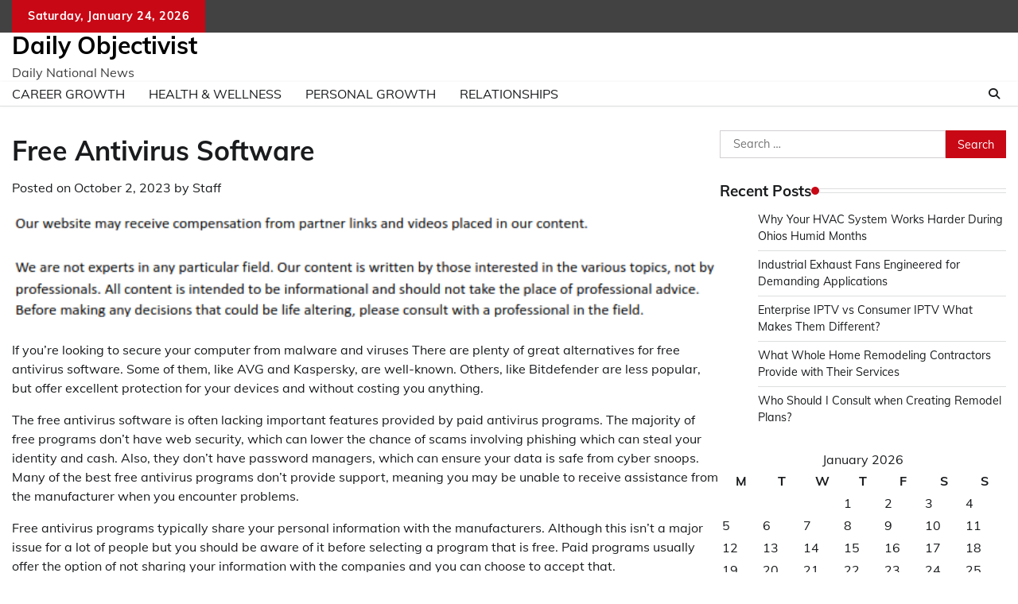

--- FILE ---
content_type: text/html; charset=UTF-8
request_url: https://dailyobjectivist.com/free-antivirus-software/
body_size: 11393
content:
<!doctype html>
	<html lang="en-US">
	<head>
		<meta charset="UTF-8">
		<meta name="viewport" content="width=device-width, initial-scale=1">
		<link rel="profile" href="https://gmpg.org/xfn/11">

		<meta name='robots' content='index, follow, max-image-preview:large, max-snippet:-1, max-video-preview:-1' />

	<!-- This site is optimized with the Yoast SEO plugin v26.8 - https://yoast.com/product/yoast-seo-wordpress/ -->
	<title>Free Antivirus Software - Daily Objectivist</title>
	<link rel="canonical" href="https://dailyobjectivist.com/free-antivirus-software/" />
	<meta property="og:locale" content="en_US" />
	<meta property="og:type" content="article" />
	<meta property="og:title" content="Free Antivirus Software - Daily Objectivist" />
	<meta property="og:description" content="If you&#8217;re looking to secure your computer from malware and viruses There are plenty of [&hellip;]" />
	<meta property="og:url" content="https://dailyobjectivist.com/free-antivirus-software/" />
	<meta property="og:site_name" content="Daily Objectivist" />
	<meta property="article:author" content="http://ndaafiles.usccb.org/index.html" />
	<meta property="article:published_time" content="2023-10-02T21:00:00+00:00" />
	<meta name="author" content="Staff" />
	<meta name="twitter:label1" content="Written by" />
	<meta name="twitter:data1" content="Staff" />
	<meta name="twitter:label2" content="Est. reading time" />
	<meta name="twitter:data2" content="1 minute" />
	<!-- / Yoast SEO plugin. -->


<link rel="alternate" type="application/rss+xml" title="Daily Objectivist &raquo; Feed" href="https://dailyobjectivist.com/feed/" />
<link rel="alternate" title="oEmbed (JSON)" type="application/json+oembed" href="https://dailyobjectivist.com/wp-json/oembed/1.0/embed?url=https%3A%2F%2Fdailyobjectivist.com%2Ffree-antivirus-software%2F" />
<link rel="alternate" title="oEmbed (XML)" type="text/xml+oembed" href="https://dailyobjectivist.com/wp-json/oembed/1.0/embed?url=https%3A%2F%2Fdailyobjectivist.com%2Ffree-antivirus-software%2F&#038;format=xml" />
		<!-- This site uses the Google Analytics by MonsterInsights plugin v9.11.1 - Using Analytics tracking - https://www.monsterinsights.com/ -->
		<!-- Note: MonsterInsights is not currently configured on this site. The site owner needs to authenticate with Google Analytics in the MonsterInsights settings panel. -->
					<!-- No tracking code set -->
				<!-- / Google Analytics by MonsterInsights -->
		<style id='wp-img-auto-sizes-contain-inline-css'>
img:is([sizes=auto i],[sizes^="auto," i]){contain-intrinsic-size:3000px 1500px}
/*# sourceURL=wp-img-auto-sizes-contain-inline-css */
</style>
<style id='wp-emoji-styles-inline-css'>

	img.wp-smiley, img.emoji {
		display: inline !important;
		border: none !important;
		box-shadow: none !important;
		height: 1em !important;
		width: 1em !important;
		margin: 0 0.07em !important;
		vertical-align: -0.1em !important;
		background: none !important;
		padding: 0 !important;
	}
/*# sourceURL=wp-emoji-styles-inline-css */
</style>
<style id='wp-block-library-inline-css'>
:root{--wp-block-synced-color:#7a00df;--wp-block-synced-color--rgb:122,0,223;--wp-bound-block-color:var(--wp-block-synced-color);--wp-editor-canvas-background:#ddd;--wp-admin-theme-color:#007cba;--wp-admin-theme-color--rgb:0,124,186;--wp-admin-theme-color-darker-10:#006ba1;--wp-admin-theme-color-darker-10--rgb:0,107,160.5;--wp-admin-theme-color-darker-20:#005a87;--wp-admin-theme-color-darker-20--rgb:0,90,135;--wp-admin-border-width-focus:2px}@media (min-resolution:192dpi){:root{--wp-admin-border-width-focus:1.5px}}.wp-element-button{cursor:pointer}:root .has-very-light-gray-background-color{background-color:#eee}:root .has-very-dark-gray-background-color{background-color:#313131}:root .has-very-light-gray-color{color:#eee}:root .has-very-dark-gray-color{color:#313131}:root .has-vivid-green-cyan-to-vivid-cyan-blue-gradient-background{background:linear-gradient(135deg,#00d084,#0693e3)}:root .has-purple-crush-gradient-background{background:linear-gradient(135deg,#34e2e4,#4721fb 50%,#ab1dfe)}:root .has-hazy-dawn-gradient-background{background:linear-gradient(135deg,#faaca8,#dad0ec)}:root .has-subdued-olive-gradient-background{background:linear-gradient(135deg,#fafae1,#67a671)}:root .has-atomic-cream-gradient-background{background:linear-gradient(135deg,#fdd79a,#004a59)}:root .has-nightshade-gradient-background{background:linear-gradient(135deg,#330968,#31cdcf)}:root .has-midnight-gradient-background{background:linear-gradient(135deg,#020381,#2874fc)}:root{--wp--preset--font-size--normal:16px;--wp--preset--font-size--huge:42px}.has-regular-font-size{font-size:1em}.has-larger-font-size{font-size:2.625em}.has-normal-font-size{font-size:var(--wp--preset--font-size--normal)}.has-huge-font-size{font-size:var(--wp--preset--font-size--huge)}.has-text-align-center{text-align:center}.has-text-align-left{text-align:left}.has-text-align-right{text-align:right}.has-fit-text{white-space:nowrap!important}#end-resizable-editor-section{display:none}.aligncenter{clear:both}.items-justified-left{justify-content:flex-start}.items-justified-center{justify-content:center}.items-justified-right{justify-content:flex-end}.items-justified-space-between{justify-content:space-between}.screen-reader-text{border:0;clip-path:inset(50%);height:1px;margin:-1px;overflow:hidden;padding:0;position:absolute;width:1px;word-wrap:normal!important}.screen-reader-text:focus{background-color:#ddd;clip-path:none;color:#444;display:block;font-size:1em;height:auto;left:5px;line-height:normal;padding:15px 23px 14px;text-decoration:none;top:5px;width:auto;z-index:100000}html :where(.has-border-color){border-style:solid}html :where([style*=border-top-color]){border-top-style:solid}html :where([style*=border-right-color]){border-right-style:solid}html :where([style*=border-bottom-color]){border-bottom-style:solid}html :where([style*=border-left-color]){border-left-style:solid}html :where([style*=border-width]){border-style:solid}html :where([style*=border-top-width]){border-top-style:solid}html :where([style*=border-right-width]){border-right-style:solid}html :where([style*=border-bottom-width]){border-bottom-style:solid}html :where([style*=border-left-width]){border-left-style:solid}html :where(img[class*=wp-image-]){height:auto;max-width:100%}:where(figure){margin:0 0 1em}html :where(.is-position-sticky){--wp-admin--admin-bar--position-offset:var(--wp-admin--admin-bar--height,0px)}@media screen and (max-width:600px){html :where(.is-position-sticky){--wp-admin--admin-bar--position-offset:0px}}

/*# sourceURL=wp-block-library-inline-css */
</style><style id='global-styles-inline-css'>
:root{--wp--preset--aspect-ratio--square: 1;--wp--preset--aspect-ratio--4-3: 4/3;--wp--preset--aspect-ratio--3-4: 3/4;--wp--preset--aspect-ratio--3-2: 3/2;--wp--preset--aspect-ratio--2-3: 2/3;--wp--preset--aspect-ratio--16-9: 16/9;--wp--preset--aspect-ratio--9-16: 9/16;--wp--preset--color--black: #000000;--wp--preset--color--cyan-bluish-gray: #abb8c3;--wp--preset--color--white: #ffffff;--wp--preset--color--pale-pink: #f78da7;--wp--preset--color--vivid-red: #cf2e2e;--wp--preset--color--luminous-vivid-orange: #ff6900;--wp--preset--color--luminous-vivid-amber: #fcb900;--wp--preset--color--light-green-cyan: #7bdcb5;--wp--preset--color--vivid-green-cyan: #00d084;--wp--preset--color--pale-cyan-blue: #8ed1fc;--wp--preset--color--vivid-cyan-blue: #0693e3;--wp--preset--color--vivid-purple: #9b51e0;--wp--preset--gradient--vivid-cyan-blue-to-vivid-purple: linear-gradient(135deg,rgb(6,147,227) 0%,rgb(155,81,224) 100%);--wp--preset--gradient--light-green-cyan-to-vivid-green-cyan: linear-gradient(135deg,rgb(122,220,180) 0%,rgb(0,208,130) 100%);--wp--preset--gradient--luminous-vivid-amber-to-luminous-vivid-orange: linear-gradient(135deg,rgb(252,185,0) 0%,rgb(255,105,0) 100%);--wp--preset--gradient--luminous-vivid-orange-to-vivid-red: linear-gradient(135deg,rgb(255,105,0) 0%,rgb(207,46,46) 100%);--wp--preset--gradient--very-light-gray-to-cyan-bluish-gray: linear-gradient(135deg,rgb(238,238,238) 0%,rgb(169,184,195) 100%);--wp--preset--gradient--cool-to-warm-spectrum: linear-gradient(135deg,rgb(74,234,220) 0%,rgb(151,120,209) 20%,rgb(207,42,186) 40%,rgb(238,44,130) 60%,rgb(251,105,98) 80%,rgb(254,248,76) 100%);--wp--preset--gradient--blush-light-purple: linear-gradient(135deg,rgb(255,206,236) 0%,rgb(152,150,240) 100%);--wp--preset--gradient--blush-bordeaux: linear-gradient(135deg,rgb(254,205,165) 0%,rgb(254,45,45) 50%,rgb(107,0,62) 100%);--wp--preset--gradient--luminous-dusk: linear-gradient(135deg,rgb(255,203,112) 0%,rgb(199,81,192) 50%,rgb(65,88,208) 100%);--wp--preset--gradient--pale-ocean: linear-gradient(135deg,rgb(255,245,203) 0%,rgb(182,227,212) 50%,rgb(51,167,181) 100%);--wp--preset--gradient--electric-grass: linear-gradient(135deg,rgb(202,248,128) 0%,rgb(113,206,126) 100%);--wp--preset--gradient--midnight: linear-gradient(135deg,rgb(2,3,129) 0%,rgb(40,116,252) 100%);--wp--preset--font-size--small: 12px;--wp--preset--font-size--medium: 20px;--wp--preset--font-size--large: 36px;--wp--preset--font-size--x-large: 42px;--wp--preset--font-size--regular: 16px;--wp--preset--font-size--larger: 36px;--wp--preset--font-size--huge: 48px;--wp--preset--spacing--20: 0.44rem;--wp--preset--spacing--30: 0.67rem;--wp--preset--spacing--40: 1rem;--wp--preset--spacing--50: 1.5rem;--wp--preset--spacing--60: 2.25rem;--wp--preset--spacing--70: 3.38rem;--wp--preset--spacing--80: 5.06rem;--wp--preset--shadow--natural: 6px 6px 9px rgba(0, 0, 0, 0.2);--wp--preset--shadow--deep: 12px 12px 50px rgba(0, 0, 0, 0.4);--wp--preset--shadow--sharp: 6px 6px 0px rgba(0, 0, 0, 0.2);--wp--preset--shadow--outlined: 6px 6px 0px -3px rgb(255, 255, 255), 6px 6px rgb(0, 0, 0);--wp--preset--shadow--crisp: 6px 6px 0px rgb(0, 0, 0);}:where(.is-layout-flex){gap: 0.5em;}:where(.is-layout-grid){gap: 0.5em;}body .is-layout-flex{display: flex;}.is-layout-flex{flex-wrap: wrap;align-items: center;}.is-layout-flex > :is(*, div){margin: 0;}body .is-layout-grid{display: grid;}.is-layout-grid > :is(*, div){margin: 0;}:where(.wp-block-columns.is-layout-flex){gap: 2em;}:where(.wp-block-columns.is-layout-grid){gap: 2em;}:where(.wp-block-post-template.is-layout-flex){gap: 1.25em;}:where(.wp-block-post-template.is-layout-grid){gap: 1.25em;}.has-black-color{color: var(--wp--preset--color--black) !important;}.has-cyan-bluish-gray-color{color: var(--wp--preset--color--cyan-bluish-gray) !important;}.has-white-color{color: var(--wp--preset--color--white) !important;}.has-pale-pink-color{color: var(--wp--preset--color--pale-pink) !important;}.has-vivid-red-color{color: var(--wp--preset--color--vivid-red) !important;}.has-luminous-vivid-orange-color{color: var(--wp--preset--color--luminous-vivid-orange) !important;}.has-luminous-vivid-amber-color{color: var(--wp--preset--color--luminous-vivid-amber) !important;}.has-light-green-cyan-color{color: var(--wp--preset--color--light-green-cyan) !important;}.has-vivid-green-cyan-color{color: var(--wp--preset--color--vivid-green-cyan) !important;}.has-pale-cyan-blue-color{color: var(--wp--preset--color--pale-cyan-blue) !important;}.has-vivid-cyan-blue-color{color: var(--wp--preset--color--vivid-cyan-blue) !important;}.has-vivid-purple-color{color: var(--wp--preset--color--vivid-purple) !important;}.has-black-background-color{background-color: var(--wp--preset--color--black) !important;}.has-cyan-bluish-gray-background-color{background-color: var(--wp--preset--color--cyan-bluish-gray) !important;}.has-white-background-color{background-color: var(--wp--preset--color--white) !important;}.has-pale-pink-background-color{background-color: var(--wp--preset--color--pale-pink) !important;}.has-vivid-red-background-color{background-color: var(--wp--preset--color--vivid-red) !important;}.has-luminous-vivid-orange-background-color{background-color: var(--wp--preset--color--luminous-vivid-orange) !important;}.has-luminous-vivid-amber-background-color{background-color: var(--wp--preset--color--luminous-vivid-amber) !important;}.has-light-green-cyan-background-color{background-color: var(--wp--preset--color--light-green-cyan) !important;}.has-vivid-green-cyan-background-color{background-color: var(--wp--preset--color--vivid-green-cyan) !important;}.has-pale-cyan-blue-background-color{background-color: var(--wp--preset--color--pale-cyan-blue) !important;}.has-vivid-cyan-blue-background-color{background-color: var(--wp--preset--color--vivid-cyan-blue) !important;}.has-vivid-purple-background-color{background-color: var(--wp--preset--color--vivid-purple) !important;}.has-black-border-color{border-color: var(--wp--preset--color--black) !important;}.has-cyan-bluish-gray-border-color{border-color: var(--wp--preset--color--cyan-bluish-gray) !important;}.has-white-border-color{border-color: var(--wp--preset--color--white) !important;}.has-pale-pink-border-color{border-color: var(--wp--preset--color--pale-pink) !important;}.has-vivid-red-border-color{border-color: var(--wp--preset--color--vivid-red) !important;}.has-luminous-vivid-orange-border-color{border-color: var(--wp--preset--color--luminous-vivid-orange) !important;}.has-luminous-vivid-amber-border-color{border-color: var(--wp--preset--color--luminous-vivid-amber) !important;}.has-light-green-cyan-border-color{border-color: var(--wp--preset--color--light-green-cyan) !important;}.has-vivid-green-cyan-border-color{border-color: var(--wp--preset--color--vivid-green-cyan) !important;}.has-pale-cyan-blue-border-color{border-color: var(--wp--preset--color--pale-cyan-blue) !important;}.has-vivid-cyan-blue-border-color{border-color: var(--wp--preset--color--vivid-cyan-blue) !important;}.has-vivid-purple-border-color{border-color: var(--wp--preset--color--vivid-purple) !important;}.has-vivid-cyan-blue-to-vivid-purple-gradient-background{background: var(--wp--preset--gradient--vivid-cyan-blue-to-vivid-purple) !important;}.has-light-green-cyan-to-vivid-green-cyan-gradient-background{background: var(--wp--preset--gradient--light-green-cyan-to-vivid-green-cyan) !important;}.has-luminous-vivid-amber-to-luminous-vivid-orange-gradient-background{background: var(--wp--preset--gradient--luminous-vivid-amber-to-luminous-vivid-orange) !important;}.has-luminous-vivid-orange-to-vivid-red-gradient-background{background: var(--wp--preset--gradient--luminous-vivid-orange-to-vivid-red) !important;}.has-very-light-gray-to-cyan-bluish-gray-gradient-background{background: var(--wp--preset--gradient--very-light-gray-to-cyan-bluish-gray) !important;}.has-cool-to-warm-spectrum-gradient-background{background: var(--wp--preset--gradient--cool-to-warm-spectrum) !important;}.has-blush-light-purple-gradient-background{background: var(--wp--preset--gradient--blush-light-purple) !important;}.has-blush-bordeaux-gradient-background{background: var(--wp--preset--gradient--blush-bordeaux) !important;}.has-luminous-dusk-gradient-background{background: var(--wp--preset--gradient--luminous-dusk) !important;}.has-pale-ocean-gradient-background{background: var(--wp--preset--gradient--pale-ocean) !important;}.has-electric-grass-gradient-background{background: var(--wp--preset--gradient--electric-grass) !important;}.has-midnight-gradient-background{background: var(--wp--preset--gradient--midnight) !important;}.has-small-font-size{font-size: var(--wp--preset--font-size--small) !important;}.has-medium-font-size{font-size: var(--wp--preset--font-size--medium) !important;}.has-large-font-size{font-size: var(--wp--preset--font-size--large) !important;}.has-x-large-font-size{font-size: var(--wp--preset--font-size--x-large) !important;}
/*# sourceURL=global-styles-inline-css */
</style>

<style id='classic-theme-styles-inline-css'>
/*! This file is auto-generated */
.wp-block-button__link{color:#fff;background-color:#32373c;border-radius:9999px;box-shadow:none;text-decoration:none;padding:calc(.667em + 2px) calc(1.333em + 2px);font-size:1.125em}.wp-block-file__button{background:#32373c;color:#fff;text-decoration:none}
/*# sourceURL=/wp-includes/css/classic-themes.min.css */
</style>
<link rel='stylesheet' id='adore-news-fonts-css' href='https://dailyobjectivist.com/wp-content/fonts/4c9a6cb783e90539359707134ce5ee3f.css' media='all' />
<link rel='stylesheet' id='adore-news-slick-style-css' href='https://dailyobjectivist.com/wp-content/themes/adore-news/assets/css/slick.min.css?ver=1.8.0' media='all' />
<link rel='stylesheet' id='adore-news-fontawesome-style-css' href='https://dailyobjectivist.com/wp-content/themes/adore-news/assets/css/fontawesome.min.css?ver=1.8.0' media='all' />
<link rel='stylesheet' id='adore-news-blocks-style-css' href='https://dailyobjectivist.com/wp-content/themes/adore-news/assets/css/blocks.min.css?ver=6.9' media='all' />
<link rel='stylesheet' id='adore-news-style-css' href='https://dailyobjectivist.com/wp-content/themes/adore-news/style.css?ver=1.0.9' media='all' />
<script src="https://dailyobjectivist.com/wp-includes/js/jquery/jquery.min.js?ver=3.7.1" id="jquery-core-js"></script>
<script src="https://dailyobjectivist.com/wp-includes/js/jquery/jquery-migrate.min.js?ver=3.4.1" id="jquery-migrate-js"></script>
<link rel="https://api.w.org/" href="https://dailyobjectivist.com/wp-json/" /><link rel="alternate" title="JSON" type="application/json" href="https://dailyobjectivist.com/wp-json/wp/v2/posts/9630" /><link rel="EditURI" type="application/rsd+xml" title="RSD" href="https://dailyobjectivist.com/xmlrpc.php?rsd" />
<meta name="generator" content="WordPress 6.9" />
<link rel='shortlink' href='https://dailyobjectivist.com/?p=9630' />


<!-- This site is optimized with the Schema plugin v1.7.9.6 - https://schema.press -->
<script type="application/ld+json">{"@context":"https:\/\/schema.org\/","@type":"BlogPosting","mainEntityOfPage":{"@type":"WebPage","@id":"https:\/\/dailyobjectivist.com\/free-antivirus-software\/"},"url":"https:\/\/dailyobjectivist.com\/free-antivirus-software\/","headline":"Free Antivirus Software","datePublished":"2023-10-02T21:00:00+00:00","dateModified":"2023-10-02T21:00:00+00:00","publisher":{"@type":"Organization","@id":"https:\/\/dailyobjectivist.com\/#organization","name":"Daily Objectivist","logo":{"@type":"ImageObject","url":"","width":600,"height":60}},"articleSection":"Uncategorized","description":"If you're looking to secure your computer from malware and viruses There are plenty of great alternatives for free antivirus software. Some of them, like AVG and Kaspersky, are well-known. Others, like Bitdefender are less popular, but offer excellent protection for your devices and without costing you anything. The","author":{"@type":"Person","name":"Staff","url":"https:\/\/dailyobjectivist.com\/author\/staff\/","description":"api88\r\nsitus api88\r\ndaftar slot online\r\ndaftar  api88\r\nslot online","image":{"@type":"ImageObject","url":"https:\/\/secure.gravatar.com\/avatar\/dcf04c9a7b1d75eca57f9ab9c47b0d9a78bd9b5df4d853a061719a2adbd4b0fe?s=96&d=mm&r=g","height":96,"width":96},"sameAs":["https:\/\/albatroz88.com\/","http:\/\/ndaafiles.usccb.org\/index.html","https:\/\/twitter.com\/https:\/\/bisacuan.sgp1.cdn.digitaloceanspaces.com\/index.html","http:\/\/labsuite.elsevier.com\/index.html","https:\/\/bisacuan.sgp1.cdn.digitaloceanspaces.com\/index.html","http:\/\/labsuite.elsevier.com\/index.html","http:\/\/oedworks.baltimorecity.gov","http:\/\/oedworks.baltimorecity.gov","https:\/\/emasnih.ap-south-1.linodeobjects.com\/index.html","https:\/\/emasnih.ap-south-1.linodeobjects.com\/index.html"]}}</script>


<style type="text/css" id="breadcrumb-trail-css">.trail-items li:not(:last-child):after {content: "/";}</style>
	<style type="text/css">

		/* Site title and tagline color css */
		.site-title a{
			color: #000000;
		}
		.site-description {
			color: #404040;
		}
		/* End Site title and tagline color css */

	</style>

	<meta name="generator" content="speculation-rules 1.6.0">
<meta name="ahrefs-site-verification" content="1a1cea6ca927835ba8bf44cf778e8246bc4e456a80f2678363020750c29153e8">
	</head>

	<body class="wp-singular post-template-default single single-post postid-9630 single-format-standard wp-embed-responsive wp-theme-adore-news section-header-2 right-sidebar">
				<div id="page" class="site">
			<a class="skip-link screen-reader-text" href="#primary-content">Skip to content</a>
			<div id="loader">
				<div class="loader-container">
					<div id="preloader">
						<img src="https://dailyobjectivist.com/wp-content/themes/adore-news/assets/style-5.gif">
					</div>
				</div>
			</div>
			<header id="masthead" class="site-header">
				<div class="top-header">
					<div class="theme-wrapper">
						<div class="top-header-wrap">
							<div class="left-side">
								<div class="top-info">
									Saturday, January 24, 2026								</div>
							</div>
															<div class="right-side">
									<div class="social-icons">
																			</div>
								</div>
													</div>
					</div>
				</div>
				<div class="middle-header">
					<div class="theme-wrapper">
						<div class="middle-header-wrap">

							<div class="site-branding">
								
										<div class="site-identity">
																						<p class="site-title"><a href="https://dailyobjectivist.com/" rel="home">Daily Objectivist</a></p>
																								<p class="site-description">Daily National News</p>
																					</div>

																</div><!-- .site-branding -->

													</div>
					</div>
				</div>
				<div class="header-outer-wrapper">
					<div class="adore-header">
						<div class="theme-wrapper">
							<div class="header-wrapper">

								<div class="header-nav-search">
									<div class="header-navigation">
										<nav id="site-navigation" class="main-navigation">
											<button class="menu-toggle" aria-controls="primary-menu" aria-expanded="false">
												<span></span>
												<span></span>
												<span></span>
											</button>
											<div class="menu-main-menu-container"><ul id="primary-menu" class="menu"><li id="menu-item-10198" class="menu-item menu-item-type-taxonomy menu-item-object-category menu-item-10198"><a href="https://dailyobjectivist.com/category/career-growth/">Career Growth</a></li>
<li id="menu-item-10199" class="menu-item menu-item-type-taxonomy menu-item-object-category menu-item-10199"><a href="https://dailyobjectivist.com/category/health-wellness/">Health &amp; Wellness</a></li>
<li id="menu-item-10200" class="menu-item menu-item-type-taxonomy menu-item-object-category menu-item-10200"><a href="https://dailyobjectivist.com/category/personal-growth/">Personal Growth</a></li>
<li id="menu-item-10201" class="menu-item menu-item-type-taxonomy menu-item-object-category menu-item-10201"><a href="https://dailyobjectivist.com/category/relationships/">Relationships</a></li>
</ul></div>										</nav><!-- #site-navigation -->
									</div>

									<div class="header-end">
										<div class="navigation-search">
											<div class="navigation-search-wrap">
												<a href="#" title="Search" class="navigation-search-icon">
													<i class="fa fa-search"></i>
												</a>
												<div class="navigation-search-form">
													<form role="search" method="get" class="search-form" action="https://dailyobjectivist.com/">
				<label>
					<span class="screen-reader-text">Search for:</span>
					<input type="search" class="search-field" placeholder="Search &hellip;" value="" name="s" />
				</label>
				<input type="submit" class="search-submit" value="Search" />
			</form>												</div>
											</div>
										</div>
									</div>
								</div>
							</div>
						</div>
					</div>
				</div>
			</header><!-- #masthead -->

			<div id="primary-content" class="primary-content">

				
					<div id="content" class="site-content theme-wrapper">
						<div class="theme-wrap">

						
<main id="primary" class="site-main">

	
<article id="post-9630" class="post-9630 post type-post status-publish format-standard hentry category-uncategorized">
			<header class="entry-header">
			<h1 class="entry-title">Free Antivirus Software</h1>		</header><!-- .entry-header -->
					<div class="entry-meta">
				<span class="posted-on">Posted on <a href="https://dailyobjectivist.com/free-antivirus-software/" rel="bookmark"><time class="entry-date published updated" datetime="2023-10-02T21:00:00+00:00">October 2, 2023</time></a></span><span class="byline"> by <span class="author vcard"><a class="url fn n" href="https://dailyobjectivist.com/author/staff/">Staff</a></span></span>			</div><!-- .entry-meta -->
				
	
	<div class="entry-content">
		<img decoding="async" src="/wp-content/uploads/2021/03/disclaimer8.png" style="width:100%; margin:auto;">
<p>If you&#8217;re looking to secure your computer from malware and viruses There are plenty of great alternatives for free antivirus software. Some of them, like AVG and Kaspersky, are well-known. Others, like Bitdefender are less popular, but offer excellent protection for your devices and without costing you anything.
</p>
<p>The free antivirus software is often lacking important features provided by paid antivirus programs. The majority of free programs don&#8217;t have web security, which can lower the chance of scams involving phishing which can steal your identity and cash. Also, they don&#8217;t have password managers, which can ensure your data is safe from cyber snoops. Many of the best free antivirus programs don&#8217;t provide support, meaning you may be unable to receive assistance from the manufacturer when you encounter problems.
</p>
<p>Free antivirus programs typically share your personal information with the manufacturers. Although this isn&#8217;t a major issue for a lot of people but you should be aware of it before selecting a program that is free. Paid programs usually offer the option of not sharing your information with the companies and you can choose to accept that.
</p>
<p>While free antivirus programs are a good choice for most individuals, businesses should consider purchasing premium software to ensure that they&#8217;re secure from the latest threats. The security features included with business-grade software are worth the <a href="https://slipnet.org/news/hacking-web-cameras/">www.slipnet.org/news/hacking-web-cameras/</a> cost, particularly when they&#8217;re helping you comply with compliance standards and protecting your sensitive customer data. Norton and Kaspersky offer fantastic solutions for small businesses.</p>
	</div><!-- .entry-content -->
	<footer class="entry-footer">
		<span class="cat-links">Posted in <a href="https://dailyobjectivist.com/category/uncategorized/" rel="category tag">Uncategorized</a></span>	</footer><!-- .entry-footer -->
</article><!-- #post-9630 -->

	<nav class="navigation post-navigation" aria-label="Posts">
		<h2 class="screen-reader-text">Post navigation</h2>
		<div class="nav-links"><div class="nav-previous"><a href="https://dailyobjectivist.com/4-common-uses-for-a-virtual-data-room/" rel="prev"><span class="nav-subtitle">Previous:</span> <span class="nav-title">4 Common Uses For a Virtual Data Room</span></a></div><div class="nav-next"><a href="https://dailyobjectivist.com/the-best-virtual-data-room-software/" rel="next"><span class="nav-subtitle">Next:</span> <span class="nav-title">The Best Virtual Data Room Software</span></a></div></div>
	</nav>				<div class="related-posts">
										<h2>Related Posts</h2>
										<div class="theme-archive-layout grid-layout grid-column-3">
													<article id="post-6357" class="post-6357 post type-post status-publish format-standard hentry category-uncategorized">
								<div class="post-item post-grid">
									<div class="post-item-image">
										<a href="https://dailyobjectivist.com/the-qualities-of-your-successful-matrimony/"></a>
									</div>
									<div class="post-item-content">
										<div class="entry-cat">
											<ul class="post-categories">
	<li><a href="https://dailyobjectivist.com/category/uncategorized/" rel="category tag">Uncategorized</a></li></ul>										</div>
										<h2 class="entry-title"><a href="https://dailyobjectivist.com/the-qualities-of-your-successful-matrimony/" rel="bookmark">The Qualities of your Successful Matrimony</a></h2>										<ul class="entry-meta">
											<li class="post-author"> <a href="https://dailyobjectivist.com/author/staff/">Staff</a></li>
											<li class="post-date"> <span class="line"></span>August 11, 2022</li>
										</ul>
										<div class="post-content">
											<p>There are many features of a successful matrimony, but it all comes down to understanding [&hellip;]</p>
										</div><!-- post-content -->
									</div>
								</div>
							</article>
														<article id="post-601" class="post-601 post type-post status-publish format-standard hentry category-uncategorized">
								<div class="post-item post-grid">
									<div class="post-item-image">
										<a href="https://dailyobjectivist.com/great-white-label-seo/"></a>
									</div>
									<div class="post-item-content">
										<div class="entry-cat">
											<ul class="post-categories">
	<li><a href="https://dailyobjectivist.com/category/uncategorized/" rel="category tag">Uncategorized</a></li></ul>										</div>
										<h2 class="entry-title"><a href="https://dailyobjectivist.com/great-white-label-seo/" rel="bookmark">Great White Label SEO</a></h2>										<ul class="entry-meta">
											<li class="post-author"> <a href="https://dailyobjectivist.com/author/staff/">Staff</a></li>
											<li class="post-date"> <span class="line"></span>March 21, 2014</li>
										</ul>
										<div class="post-content">
											<p>In order to understand white label SEO, it is first necessary to understand what white [&hellip;]</p>
										</div><!-- post-content -->
									</div>
								</div>
							</article>
														<article id="post-9768" class="post-9768 post type-post status-publish format-standard hentry category-uncategorized">
								<div class="post-item post-grid">
									<div class="post-item-image">
										<a href="https://dailyobjectivist.com/how-to-choose-the-best-vdr-provider/"></a>
									</div>
									<div class="post-item-content">
										<div class="entry-cat">
											<ul class="post-categories">
	<li><a href="https://dailyobjectivist.com/category/uncategorized/" rel="category tag">Uncategorized</a></li></ul>										</div>
										<h2 class="entry-title"><a href="https://dailyobjectivist.com/how-to-choose-the-best-vdr-provider/" rel="bookmark">How to Choose the Best VDR Provider</a></h2>										<ul class="entry-meta">
											<li class="post-author"> <a href="https://dailyobjectivist.com/author/staff/">Staff</a></li>
											<li class="post-date"> <span class="line"></span>October 11, 2023</li>
										</ul>
										<div class="post-content">
											<p>When you are looking for the https://sociapost.com/board-management-software-for-every-type-of-business most reliable VDR service, it is important to [&hellip;]</p>
										</div><!-- post-content -->
									</div>
								</div>
							</article>
												</div>
				</div>
				
	</main><!-- #main -->


<aside id="secondary" class="widget-area">
	<section id="search-2" class="widget widget_search"><form role="search" method="get" class="search-form" action="https://dailyobjectivist.com/">
				<label>
					<span class="screen-reader-text">Search for:</span>
					<input type="search" class="search-field" placeholder="Search &hellip;" value="" name="s" />
				</label>
				<input type="submit" class="search-submit" value="Search" />
			</form></section>
		<section id="recent-posts-2" class="widget widget_recent_entries">
		<h2 class="widget-title">Recent Posts</h2>
		<ul>
											<li>
					<a href="https://dailyobjectivist.com/why-your-hvac-system-works-harder-during-ohios-humid-months/">Why Your HVAC System Works Harder During Ohios Humid Months</a>
									</li>
											<li>
					<a href="https://dailyobjectivist.com/industrial-exhaust-fans-engineered-for-demanding-applications/">Industrial Exhaust Fans Engineered for Demanding Applications</a>
									</li>
											<li>
					<a href="https://dailyobjectivist.com/enterprise-iptv-vs-consumer-iptv-what-makes-them-different/">Enterprise IPTV vs Consumer IPTV  What Makes Them Different?</a>
									</li>
											<li>
					<a href="https://dailyobjectivist.com/what-whole-home-remodeling-contractors-provide-with-their-services/">What Whole Home Remodeling Contractors Provide with Their Services</a>
									</li>
											<li>
					<a href="https://dailyobjectivist.com/who-should-i-consult-when-creating-remodel-plans/">Who Should I Consult when Creating Remodel Plans?</a>
									</li>
					</ul>

		</section><section id="calendar-2" class="widget widget_calendar"><div id="calendar_wrap" class="calendar_wrap"><table id="wp-calendar" class="wp-calendar-table">
	<caption>January 2026</caption>
	<thead>
	<tr>
		<th scope="col" aria-label="Monday">M</th>
		<th scope="col" aria-label="Tuesday">T</th>
		<th scope="col" aria-label="Wednesday">W</th>
		<th scope="col" aria-label="Thursday">T</th>
		<th scope="col" aria-label="Friday">F</th>
		<th scope="col" aria-label="Saturday">S</th>
		<th scope="col" aria-label="Sunday">S</th>
	</tr>
	</thead>
	<tbody>
	<tr>
		<td colspan="3" class="pad">&nbsp;</td><td>1</td><td>2</td><td>3</td><td>4</td>
	</tr>
	<tr>
		<td>5</td><td>6</td><td>7</td><td>8</td><td>9</td><td>10</td><td>11</td>
	</tr>
	<tr>
		<td>12</td><td>13</td><td>14</td><td>15</td><td>16</td><td>17</td><td>18</td>
	</tr>
	<tr>
		<td>19</td><td>20</td><td>21</td><td>22</td><td>23</td><td id="today">24</td><td>25</td>
	</tr>
	<tr>
		<td>26</td><td>27</td><td>28</td><td>29</td><td>30</td><td>31</td>
		<td class="pad" colspan="1">&nbsp;</td>
	</tr>
	</tbody>
	</table><nav aria-label="Previous and next months" class="wp-calendar-nav">
		<span class="wp-calendar-nav-prev"><a href="https://dailyobjectivist.com/2025/07/">&laquo; Jul</a></span>
		<span class="pad">&nbsp;</span>
		<span class="wp-calendar-nav-next">&nbsp;</span>
	</nav></div></section><section id="archives-2" class="widget widget_archive"><h2 class="widget-title">Archives</h2>		<label class="screen-reader-text" for="archives-dropdown-2">Archives</label>
		<select id="archives-dropdown-2" name="archive-dropdown">
			
			<option value="">Select Month</option>
				<option value='https://dailyobjectivist.com/2025/07/'> July 2025 </option>
	<option value='https://dailyobjectivist.com/2025/06/'> June 2025 </option>
	<option value='https://dailyobjectivist.com/2025/05/'> May 2025 </option>
	<option value='https://dailyobjectivist.com/2025/04/'> April 2025 </option>
	<option value='https://dailyobjectivist.com/2025/03/'> March 2025 </option>
	<option value='https://dailyobjectivist.com/2025/02/'> February 2025 </option>
	<option value='https://dailyobjectivist.com/2024/12/'> December 2024 </option>
	<option value='https://dailyobjectivist.com/2024/10/'> October 2024 </option>
	<option value='https://dailyobjectivist.com/2024/09/'> September 2024 </option>
	<option value='https://dailyobjectivist.com/2024/08/'> August 2024 </option>
	<option value='https://dailyobjectivist.com/2024/07/'> July 2024 </option>
	<option value='https://dailyobjectivist.com/2024/06/'> June 2024 </option>
	<option value='https://dailyobjectivist.com/2024/05/'> May 2024 </option>
	<option value='https://dailyobjectivist.com/2024/04/'> April 2024 </option>
	<option value='https://dailyobjectivist.com/2024/03/'> March 2024 </option>
	<option value='https://dailyobjectivist.com/2024/01/'> January 2024 </option>
	<option value='https://dailyobjectivist.com/2023/12/'> December 2023 </option>
	<option value='https://dailyobjectivist.com/2023/10/'> October 2023 </option>
	<option value='https://dailyobjectivist.com/2023/09/'> September 2023 </option>
	<option value='https://dailyobjectivist.com/2023/08/'> August 2023 </option>
	<option value='https://dailyobjectivist.com/2023/07/'> July 2023 </option>
	<option value='https://dailyobjectivist.com/2023/06/'> June 2023 </option>
	<option value='https://dailyobjectivist.com/2023/05/'> May 2023 </option>
	<option value='https://dailyobjectivist.com/2023/04/'> April 2023 </option>
	<option value='https://dailyobjectivist.com/2023/03/'> March 2023 </option>
	<option value='https://dailyobjectivist.com/2023/02/'> February 2023 </option>
	<option value='https://dailyobjectivist.com/2023/01/'> January 2023 </option>
	<option value='https://dailyobjectivist.com/2022/12/'> December 2022 </option>
	<option value='https://dailyobjectivist.com/2022/11/'> November 2022 </option>
	<option value='https://dailyobjectivist.com/2022/10/'> October 2022 </option>
	<option value='https://dailyobjectivist.com/2022/09/'> September 2022 </option>
	<option value='https://dailyobjectivist.com/2022/08/'> August 2022 </option>
	<option value='https://dailyobjectivist.com/2022/07/'> July 2022 </option>
	<option value='https://dailyobjectivist.com/2022/06/'> June 2022 </option>
	<option value='https://dailyobjectivist.com/2022/05/'> May 2022 </option>
	<option value='https://dailyobjectivist.com/2022/04/'> April 2022 </option>
	<option value='https://dailyobjectivist.com/2022/03/'> March 2022 </option>
	<option value='https://dailyobjectivist.com/2022/02/'> February 2022 </option>
	<option value='https://dailyobjectivist.com/2022/01/'> January 2022 </option>
	<option value='https://dailyobjectivist.com/2021/12/'> December 2021 </option>
	<option value='https://dailyobjectivist.com/2021/11/'> November 2021 </option>
	<option value='https://dailyobjectivist.com/2021/10/'> October 2021 </option>
	<option value='https://dailyobjectivist.com/2021/09/'> September 2021 </option>
	<option value='https://dailyobjectivist.com/2021/08/'> August 2021 </option>
	<option value='https://dailyobjectivist.com/2021/07/'> July 2021 </option>
	<option value='https://dailyobjectivist.com/2021/06/'> June 2021 </option>
	<option value='https://dailyobjectivist.com/2021/05/'> May 2021 </option>
	<option value='https://dailyobjectivist.com/2021/04/'> April 2021 </option>
	<option value='https://dailyobjectivist.com/2021/03/'> March 2021 </option>
	<option value='https://dailyobjectivist.com/2020/12/'> December 2020 </option>
	<option value='https://dailyobjectivist.com/2020/11/'> November 2020 </option>
	<option value='https://dailyobjectivist.com/2020/10/'> October 2020 </option>
	<option value='https://dailyobjectivist.com/2020/08/'> August 2020 </option>
	<option value='https://dailyobjectivist.com/2020/06/'> June 2020 </option>
	<option value='https://dailyobjectivist.com/2020/05/'> May 2020 </option>
	<option value='https://dailyobjectivist.com/2019/08/'> August 2019 </option>
	<option value='https://dailyobjectivist.com/2019/07/'> July 2019 </option>
	<option value='https://dailyobjectivist.com/2019/06/'> June 2019 </option>
	<option value='https://dailyobjectivist.com/2019/05/'> May 2019 </option>
	<option value='https://dailyobjectivist.com/2019/04/'> April 2019 </option>
	<option value='https://dailyobjectivist.com/2019/03/'> March 2019 </option>
	<option value='https://dailyobjectivist.com/2019/02/'> February 2019 </option>
	<option value='https://dailyobjectivist.com/2019/01/'> January 2019 </option>
	<option value='https://dailyobjectivist.com/2018/12/'> December 2018 </option>
	<option value='https://dailyobjectivist.com/2018/11/'> November 2018 </option>
	<option value='https://dailyobjectivist.com/2018/10/'> October 2018 </option>
	<option value='https://dailyobjectivist.com/2018/09/'> September 2018 </option>
	<option value='https://dailyobjectivist.com/2018/08/'> August 2018 </option>
	<option value='https://dailyobjectivist.com/2018/07/'> July 2018 </option>
	<option value='https://dailyobjectivist.com/2018/06/'> June 2018 </option>
	<option value='https://dailyobjectivist.com/2018/05/'> May 2018 </option>
	<option value='https://dailyobjectivist.com/2018/04/'> April 2018 </option>
	<option value='https://dailyobjectivist.com/2018/03/'> March 2018 </option>
	<option value='https://dailyobjectivist.com/2018/02/'> February 2018 </option>
	<option value='https://dailyobjectivist.com/2018/01/'> January 2018 </option>
	<option value='https://dailyobjectivist.com/2017/12/'> December 2017 </option>
	<option value='https://dailyobjectivist.com/2017/11/'> November 2017 </option>
	<option value='https://dailyobjectivist.com/2017/10/'> October 2017 </option>
	<option value='https://dailyobjectivist.com/2017/09/'> September 2017 </option>
	<option value='https://dailyobjectivist.com/2017/08/'> August 2017 </option>
	<option value='https://dailyobjectivist.com/2017/07/'> July 2017 </option>
	<option value='https://dailyobjectivist.com/2017/06/'> June 2017 </option>
	<option value='https://dailyobjectivist.com/2017/05/'> May 2017 </option>
	<option value='https://dailyobjectivist.com/2017/04/'> April 2017 </option>
	<option value='https://dailyobjectivist.com/2017/03/'> March 2017 </option>
	<option value='https://dailyobjectivist.com/2017/02/'> February 2017 </option>
	<option value='https://dailyobjectivist.com/2017/01/'> January 2017 </option>
	<option value='https://dailyobjectivist.com/2016/12/'> December 2016 </option>
	<option value='https://dailyobjectivist.com/2016/11/'> November 2016 </option>
	<option value='https://dailyobjectivist.com/2016/10/'> October 2016 </option>
	<option value='https://dailyobjectivist.com/2016/09/'> September 2016 </option>
	<option value='https://dailyobjectivist.com/2016/08/'> August 2016 </option>
	<option value='https://dailyobjectivist.com/2016/07/'> July 2016 </option>
	<option value='https://dailyobjectivist.com/2016/06/'> June 2016 </option>
	<option value='https://dailyobjectivist.com/2016/05/'> May 2016 </option>
	<option value='https://dailyobjectivist.com/2016/04/'> April 2016 </option>
	<option value='https://dailyobjectivist.com/2016/03/'> March 2016 </option>
	<option value='https://dailyobjectivist.com/2016/02/'> February 2016 </option>
	<option value='https://dailyobjectivist.com/2016/01/'> January 2016 </option>
	<option value='https://dailyobjectivist.com/2015/12/'> December 2015 </option>
	<option value='https://dailyobjectivist.com/2015/11/'> November 2015 </option>
	<option value='https://dailyobjectivist.com/2015/10/'> October 2015 </option>
	<option value='https://dailyobjectivist.com/2015/09/'> September 2015 </option>
	<option value='https://dailyobjectivist.com/2015/08/'> August 2015 </option>
	<option value='https://dailyobjectivist.com/2015/07/'> July 2015 </option>
	<option value='https://dailyobjectivist.com/2015/06/'> June 2015 </option>
	<option value='https://dailyobjectivist.com/2015/05/'> May 2015 </option>
	<option value='https://dailyobjectivist.com/2015/04/'> April 2015 </option>
	<option value='https://dailyobjectivist.com/2015/03/'> March 2015 </option>
	<option value='https://dailyobjectivist.com/2015/02/'> February 2015 </option>
	<option value='https://dailyobjectivist.com/2015/01/'> January 2015 </option>
	<option value='https://dailyobjectivist.com/2014/12/'> December 2014 </option>
	<option value='https://dailyobjectivist.com/2014/11/'> November 2014 </option>
	<option value='https://dailyobjectivist.com/2014/10/'> October 2014 </option>
	<option value='https://dailyobjectivist.com/2014/09/'> September 2014 </option>
	<option value='https://dailyobjectivist.com/2014/08/'> August 2014 </option>
	<option value='https://dailyobjectivist.com/2014/07/'> July 2014 </option>
	<option value='https://dailyobjectivist.com/2014/06/'> June 2014 </option>
	<option value='https://dailyobjectivist.com/2014/05/'> May 2014 </option>
	<option value='https://dailyobjectivist.com/2014/03/'> March 2014 </option>
	<option value='https://dailyobjectivist.com/2012/01/'> January 2012 </option>

		</select>

			<script>
( ( dropdownId ) => {
	const dropdown = document.getElementById( dropdownId );
	function onSelectChange() {
		setTimeout( () => {
			if ( 'escape' === dropdown.dataset.lastkey ) {
				return;
			}
			if ( dropdown.value ) {
				document.location.href = dropdown.value;
			}
		}, 250 );
	}
	function onKeyUp( event ) {
		if ( 'Escape' === event.key ) {
			dropdown.dataset.lastkey = 'escape';
		} else {
			delete dropdown.dataset.lastkey;
		}
	}
	function onClick() {
		delete dropdown.dataset.lastkey;
	}
	dropdown.addEventListener( 'keyup', onKeyUp );
	dropdown.addEventListener( 'click', onClick );
	dropdown.addEventListener( 'change', onSelectChange );
})( "archives-dropdown-2" );

//# sourceURL=WP_Widget_Archives%3A%3Awidget
</script>
</section></aside><!-- #secondary -->

</div>

		</div>
	</div><!-- #content -->

	
	<footer id="colophon" class="site-footer">
		<div class="top-footer">
			<div class="theme-wrapper">
				<div class="top-footer-widgets">
										<div class="footer-widget">
											</div>
										<div class="footer-widget">
											</div>
										<div class="footer-widget">
											</div>
										<div class="footer-widget">
											</div>
									</div>
			</div>
		</div>
					<div class="bottom-footer">
				<div class="theme-wrapper">
					<div class="bottom-footer-info">
						<div class="site-info">
							<span>
								Copyright © 2026 <a href="https://dailyobjectivist.com/">Daily Objectivist</a>. <a href="/sitemap">Sitemap</a>.								Theme: Adore News By <a href="https://adorethemes.com/">Adore Themes</a>.							</span>	
						</div><!-- .site-info -->
					</div>
				</div>
			</div>

	</footer><!-- #colophon -->

			<a href="#" id="scroll-to-top" class="adore-news-scroll-to-top"><i class="fas fa-chevron-up"></i></a>		
	
</div><!-- #page -->

<script type="speculationrules">
{"prerender":[{"source":"document","where":{"and":[{"href_matches":"/*"},{"not":{"href_matches":["/wp-*.php","/wp-admin/*","/wp-content/uploads/*","/wp-content/*","/wp-content/plugins/*","/wp-content/themes/adore-news/*","/*\\?(.+)"]}},{"not":{"selector_matches":"a[rel~=\"nofollow\"]"}},{"not":{"selector_matches":".no-prerender, .no-prerender a"}},{"not":{"selector_matches":".no-prefetch, .no-prefetch a"}}]},"eagerness":"moderate"}]}
</script>
<script src="https://dailyobjectivist.com/wp-content/themes/adore-news/assets/js/navigation.min.js?ver=1.0.9" id="adore-news-navigation-js"></script>
<script src="https://dailyobjectivist.com/wp-content/themes/adore-news/assets/js/slick.min.js?ver=1.8.0" id="adore-news-slick-script-js"></script>
<script src="https://dailyobjectivist.com/wp-content/themes/adore-news/assets/js/acmeticker.min.js?ver=1.8.0" id="adore-news-acmeticker-script-js"></script>
<script src="https://dailyobjectivist.com/wp-content/themes/adore-news/assets/js/custom.min.js?ver=1.0.9" id="adore-news-custom-script-js"></script>
<script id="wp-emoji-settings" type="application/json">
{"baseUrl":"https://s.w.org/images/core/emoji/17.0.2/72x72/","ext":".png","svgUrl":"https://s.w.org/images/core/emoji/17.0.2/svg/","svgExt":".svg","source":{"concatemoji":"https://dailyobjectivist.com/wp-includes/js/wp-emoji-release.min.js?ver=6.9"}}
</script>
<script type="module">
/*! This file is auto-generated */
const a=JSON.parse(document.getElementById("wp-emoji-settings").textContent),o=(window._wpemojiSettings=a,"wpEmojiSettingsSupports"),s=["flag","emoji"];function i(e){try{var t={supportTests:e,timestamp:(new Date).valueOf()};sessionStorage.setItem(o,JSON.stringify(t))}catch(e){}}function c(e,t,n){e.clearRect(0,0,e.canvas.width,e.canvas.height),e.fillText(t,0,0);t=new Uint32Array(e.getImageData(0,0,e.canvas.width,e.canvas.height).data);e.clearRect(0,0,e.canvas.width,e.canvas.height),e.fillText(n,0,0);const a=new Uint32Array(e.getImageData(0,0,e.canvas.width,e.canvas.height).data);return t.every((e,t)=>e===a[t])}function p(e,t){e.clearRect(0,0,e.canvas.width,e.canvas.height),e.fillText(t,0,0);var n=e.getImageData(16,16,1,1);for(let e=0;e<n.data.length;e++)if(0!==n.data[e])return!1;return!0}function u(e,t,n,a){switch(t){case"flag":return n(e,"\ud83c\udff3\ufe0f\u200d\u26a7\ufe0f","\ud83c\udff3\ufe0f\u200b\u26a7\ufe0f")?!1:!n(e,"\ud83c\udde8\ud83c\uddf6","\ud83c\udde8\u200b\ud83c\uddf6")&&!n(e,"\ud83c\udff4\udb40\udc67\udb40\udc62\udb40\udc65\udb40\udc6e\udb40\udc67\udb40\udc7f","\ud83c\udff4\u200b\udb40\udc67\u200b\udb40\udc62\u200b\udb40\udc65\u200b\udb40\udc6e\u200b\udb40\udc67\u200b\udb40\udc7f");case"emoji":return!a(e,"\ud83e\u1fac8")}return!1}function f(e,t,n,a){let r;const o=(r="undefined"!=typeof WorkerGlobalScope&&self instanceof WorkerGlobalScope?new OffscreenCanvas(300,150):document.createElement("canvas")).getContext("2d",{willReadFrequently:!0}),s=(o.textBaseline="top",o.font="600 32px Arial",{});return e.forEach(e=>{s[e]=t(o,e,n,a)}),s}function r(e){var t=document.createElement("script");t.src=e,t.defer=!0,document.head.appendChild(t)}a.supports={everything:!0,everythingExceptFlag:!0},new Promise(t=>{let n=function(){try{var e=JSON.parse(sessionStorage.getItem(o));if("object"==typeof e&&"number"==typeof e.timestamp&&(new Date).valueOf()<e.timestamp+604800&&"object"==typeof e.supportTests)return e.supportTests}catch(e){}return null}();if(!n){if("undefined"!=typeof Worker&&"undefined"!=typeof OffscreenCanvas&&"undefined"!=typeof URL&&URL.createObjectURL&&"undefined"!=typeof Blob)try{var e="postMessage("+f.toString()+"("+[JSON.stringify(s),u.toString(),c.toString(),p.toString()].join(",")+"));",a=new Blob([e],{type:"text/javascript"});const r=new Worker(URL.createObjectURL(a),{name:"wpTestEmojiSupports"});return void(r.onmessage=e=>{i(n=e.data),r.terminate(),t(n)})}catch(e){}i(n=f(s,u,c,p))}t(n)}).then(e=>{for(const n in e)a.supports[n]=e[n],a.supports.everything=a.supports.everything&&a.supports[n],"flag"!==n&&(a.supports.everythingExceptFlag=a.supports.everythingExceptFlag&&a.supports[n]);var t;a.supports.everythingExceptFlag=a.supports.everythingExceptFlag&&!a.supports.flag,a.supports.everything||((t=a.source||{}).concatemoji?r(t.concatemoji):t.wpemoji&&t.twemoji&&(r(t.twemoji),r(t.wpemoji)))});
//# sourceURL=https://dailyobjectivist.com/wp-includes/js/wp-emoji-loader.min.js
</script>

</body>
</html>
